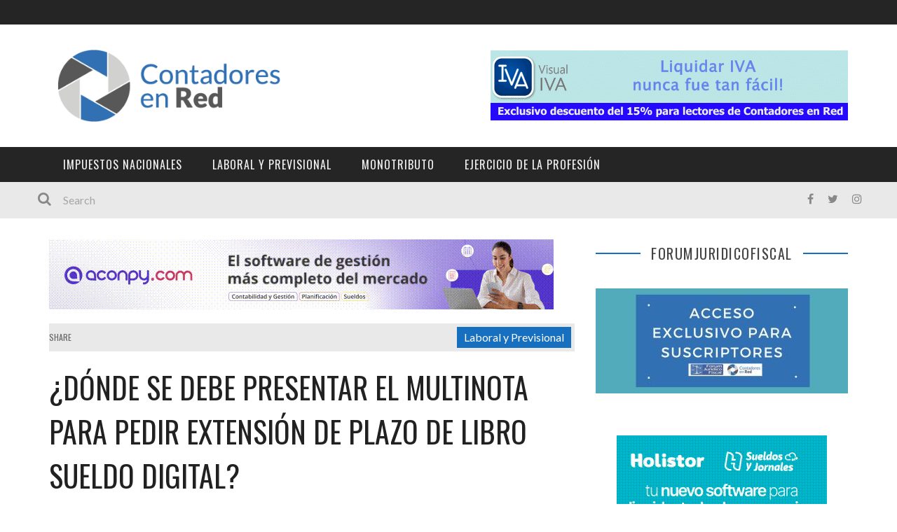

--- FILE ---
content_type: text/html; charset=utf-8
request_url: https://www.google.com/recaptcha/api2/aframe
body_size: 266
content:
<!DOCTYPE HTML><html><head><meta http-equiv="content-type" content="text/html; charset=UTF-8"></head><body><script nonce="EaF--Ifh3dypL8EA73EmaQ">/** Anti-fraud and anti-abuse applications only. See google.com/recaptcha */ try{var clients={'sodar':'https://pagead2.googlesyndication.com/pagead/sodar?'};window.addEventListener("message",function(a){try{if(a.source===window.parent){var b=JSON.parse(a.data);var c=clients[b['id']];if(c){var d=document.createElement('img');d.src=c+b['params']+'&rc='+(localStorage.getItem("rc::a")?sessionStorage.getItem("rc::b"):"");window.document.body.appendChild(d);sessionStorage.setItem("rc::e",parseInt(sessionStorage.getItem("rc::e")||0)+1);localStorage.setItem("rc::h",'1769740268197');}}}catch(b){}});window.parent.postMessage("_grecaptcha_ready", "*");}catch(b){}</script></body></html>